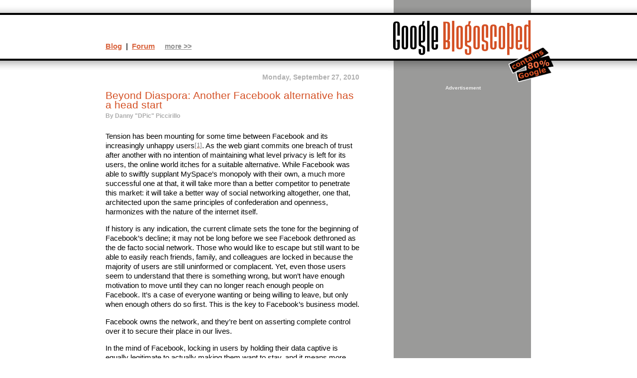

--- FILE ---
content_type: text/html
request_url: https://blogoscoped.com/archive/2010-09-27-n29.html
body_size: 5973
content:
<!DOCTYPE html PUBLIC "-//W3C//DTD XHTML 1.0 Strict//EN" "http://www.w3.org/TR/xhtml1/DTD/xhtml1-strict.dtd">
<html xmlns="http://www.w3.org/1999/xhtml" xml:lang="en" lang="en">
<head>
<meta http-equiv="Content-Type" content="text/html; CHARSET=UTF-8" />
<title>Beyond Diaspora: Another Facebook alternative has a head start</title>
<link rel="stylesheet" href="/default.css?v1_01" type="text/css" media="screen, projection" />
<link rel="stylesheet" href="/print.css?v1_01" type="text/css" media="print" />
<link rel="alternate" type="application/rss+xml" title="Google Blogoscoped Feed" href="/rss.xml" />
<script type="text/javascript" src="/lib/dynamic.js?v1_002"></script>
</head><body id="blog"><div id="all"><h1><a href="/"><img src="/files/logo-80-percent.png" alt="Google Blogoscoped" /></a></h1><div class="blogContent"><h2>Monday, September 27, 2010</h2><h3>Beyond Diaspora: Another Facebook alternative has a head start<br /><span class="byAuthor">By <a href="http://blog.thesilentnumber.me">Danny "DPic" Piccirillo</a></span></h3><p>Tension has been mounting for some time between Facebook and its increasingly unhappy users<a href="#footnote1"><sup>[1]</sup></a>. As the web giant commits one breach of trust after another with no intention of maintaining what level privacy is left for its users, the online world itches for a suitable alternative. While Facebook was able to swiftly supplant MySpace&#8217;s monopoly with their own, a much more successful one at that, it will take more than a better competitor to penetrate this market: it will take a better way of social networking altogether, one that, architected upon the same principles of confederation and openness, harmonizes with the nature of the internet itself.</p>
 
<p>If history is any indication, the current climate sets the tone for the beginning of Facebook’s decline; it may not be long before we see Facebook dethroned as the de facto social network. Those who would like to escape but still want to be able to easily reach friends, family, and colleagues are locked in because the majority of users are still uninformed or complacent. Yet, even those users seem to understand that there is something wrong, but won’t have enough motivation to move until they can no longer reach enough people on Facebook. It’s a case of everyone wanting or being willing to leave, but only when enough others do so first. This is the key to Facebook’s business model.</p>
 
<p>Facebook owns the network, and they’re bent on asserting complete control over it to secure their place in our lives.</p>
 
<p>In the mind of Facebook, locking in users by holding their data captive is equally legitimate to actually making them want to stay, and it means more power for them. The problem is very simple. They own every piece of information about you that either you or your friends knowingly or unknowingly submit to them. They control who can see every bit of it, and they control how you can access it. You can bet when you delete something, it isn’t actually gone, that when you set something to private, there’s nothing to keep it that way, that when you want to see anything on Facebook, you’ll have to do it the way Facebook wants.</p>
 
<p>It would seem uninteresting to reiterate Facebook’s major abuses, there being just so many of them. Wired shook things up when they published an article titled &#8220;Facebook’s Gone Rogue; It’s Time for an Open Alternative&#8221;.<a href="#footnote2"><sup>[2]</sup></a> Soon after, the New York Times covered four NYU students working on a project called Diaspora, and we all know the story from there.<a href="#footnote3"><sup>[3]</sup></a></p>
 
<p>There is no one website that will usurp Facebook’s monopoly in the same way Facebook overtook MySpace. Instead, social networking will undergo a transformation much like the one email did. Email might be simple and old-fashioned, but the beauty of it is that it all works using open standards. It wasn’t always that way, though. AOL and different providers were all &#8220;walled gardens&#8221; and all it took to break them down was the open standards we take for granted today.<a href="#footnote4"><sup>[4]</sup></a> Thanks to that, users of Google’s email and Microsoft’s email, Riseup’s email and my home-run email server can all talk to each other without needing an account on the same provider.</p>
 
<p>Now we can imagine a federated social network in much the same way. My Diaspora account can connect with your Unfacebook account, can connect to Richard’s Notmyspace account, and every bit of communication can happen flawlessly between them. This is called federation. We can even take things one step further, and if you don’t like the photo hosting that comes with your Unfacebook account, you could sign up for Deflickr and tie that into your profile. This way, not only can different services talk to each other, but even the different components can be distributed.</p>
 
<p>There are many such projects, but thus far Diaspora seems to be the only one to garner widespread attention. The developers were able to achieve instant popularity and raise twenty times their initial goal of $10K because to most people, Diaspora is the only project working towards this goal. It’s main asset right now seems to be mindshare, but it’s uncertain how much promise it holds beyond that. With the recent release of their pre-alpha source code, it immediately became apparent just how many security holes and problems are blocking the project.<sup><a href="#footnote5">[5]</a><a href="#footnote6">[6]</a></sup> It will take a lot of work to fix and will almost certainly be impossible to make their public release as planned.<a href="#footnote7"><sup>[7]</sup></a> Still, that isn’t to say the project isn’t worth supporting. It absolutely is, but it is not the only one you should know about.</p>
 
<p>What if there was another effort underway to create a federated social network, but based on a project that has already successfully been incorporated into the business of a Fortune 500 company, implemented in multiple public instances with tens of thousands of users, received funding which totals at a cool $2.3 million, and most importantly, already works with federation?<sup><a href="#footnote8">[8]</a><a href="#footnote9">[9]</a></sup> The effort is called GNU social, and the project it’s being built on is StatusNet.</p>
 
<p>StatusNet is a free software, aka &#8220;open source&#8221;, microblogging platform (e.g. Twitter). It successfully federates, and better yet, Diaspora has promised to implement OStatus, the same set of standards used by StatusNet so that if and when Diaspora goes public, users on each will be able to connect with each other seamlessly. Diaspora also promised to be free software under the GNU AGPL, same as StatusNet.<a href="#footnote10"><sup>[10]</sup></a> The most popular public instance is Identi.ca and you can sign up to try it for yourself. StatusNet alone may be a suitable replacement for Twitter, but by itself it doesn’t provide the same functionality as Facebook.</p>
 
<p>This is where GNU Social comes in. GNU social aims to extend the StatusNet to provide the capabilities of a full social network. It will incorporate additional features for controlling privacy settings and sharing pictures or video, and it will display all of this in an interface that’s designed not for a microblogging site, but rather for a complete social networking site. The distinction between GNU social and StatusNet is a bit confusing as they has a unique relationship: when development on the original version of GNU social stalled, the developers looked for another codebase to work on. The result was the social/status alliance, between GNU social and StatusNet. Both projects are co-dependent and contain code from either other, thanks in no small part to the hard work of Craig Andrews of GNU social, and Evan Prodromou of StatusNet.</p>
 
<p>Prospective users should sit tight as more test instances are deployed and GNU social becomes more widely available. Developers, on the other hand, can download the source code to hack on and install on their own servers. Otherwise, anyone can also support the project by purchasing some buttons or a FooPlug, a small plug in server that comes with a current testing version of GNU social. GNU social, StatusNet, and Diaspora may be ants compared to Facebook today, but they have history on their side, and we can expect the emerging standards of projects like these to deliver the open and social web the online world has been waiting for.</p>
 
<p class="footnote" style="margin-top: 30px"><a name="footnote1"></a>1. <a href="http://www.zdnet.com/blog/btl/facebook-bombs-on-customer-satisfaction-says-acsi-on-par-with-airlines/36925">zdnet.com</a><br />
<a name="footnote2"></a>2. <a href="http://www.wired.com/epicenter/2010/05/facebook-rogue/">wired.com</a><br />
<a name="footnote3"></a>3. <a href="http://www.nytimes.com/2010/05/12/nyregion/12about.html">nytimes.com</a><br />
<a name="footnote4"></a>4. <a href="http://www.techworld.com.au/article/354909/could_facebook_next_aol">techworld.com.au</a><br />
<a name="footnote5"></a>5. <a href="http://www.thinq.co.uk/2010/9/17/alert-raised-over-diaspora-security/">thinq.co.uk</a><br />
<a name="footnote6"></a>6. <a href="http://www.theregister.co.uk/2010/09/16/diaspora_pre_alpha_landmines/">theregister.co.uk</a><br />
<a name="footnote7"></a>7. <a href="http://www.kalzumeus.com/2010/09/22/security-lessons-learned-from-the-diaspora-launch/">kalzumeus.com</a><br />
<a name="footnote8"></a>8. <a href="http://status.net/sites/default/files/StatusNet-Motorola-CaseStudy-FINAL_0.pdf">status.net</a><br />
<a name="footnote9"></a>9. <a href="http://status.net/2010/08/04/statusreport-statusnet-receives-funding-ostatus-interviews">status.net</a><br />
<a name="footnote10"></a>10. <a href="http://www.joindiaspora.com/2010/05/17/after-the-times.html">joindiaspora.com</a></p>

<p class="via">[Licensed under <a href="http://creativecommons.org/licenses/by-sa/2.0/">CC</a>.]</p><p class="postFooter" id="postFooterLast"><a href="/archive/2010-09-27-n29.html">Beyond Diaspora: Another  ...</a> by Danny "DPic" Piccir ... | <a href="/forum/174600.html" class="commentLink">Comments&nbsp;(42)</a></p><p class="morePosts">&gt;&gt; <a href="/calendar/">More posts</a></p>
<script type="text/javascript">
window.google_analytics_uacct = "UA-60595-1";
</script>
<p class="adBlockBottom"><span style="font-size: 11px; color: #777">Advertisement</span><br /><script type="text/javascript"><!--
google_ad_client = "pub-4135663670627621";
google_alternate_ad_url = "http://blogoscoped.com/files/alternate.html";
google_ad_width = 300;
google_ad_height = 250;
google_ad_format = "300x250_as";
google_ad_type = "text_image";
//2007-01-25: Google Blogoscoped
google_ad_channel ="2267862142";
google_color_border = "FFFFFF";
google_color_bg = "FFFFFF";
google_color_link = "A9401D";
google_color_text = "333333";
google_color_url = "D9643E";
//--></script>
<script type="text/javascript"
  src="http://pagead2.googlesyndication.com/pagead/show_ads.js">
</script>
</p><div class="adBlockBottomBreak">&nbsp;</div></div>
<div class="context"><span class="topLinksMain"><strong><a href="/">Blog</a> &nbsp;|&nbsp; <a href="/forum/">Forum</a></strong></span> &nbsp; &nbsp; <span id="topLinksMoreSwitch"><a href="javascript:showMoreTopLinks()">more &gt;&gt;</a></span> <span id="topLinksMore"><a href="/calendar/">Archive</a> | <a href="/rss.xml">Feed</a> | <a href="/google/">Google's blogs</a> | <a href="/google-blog.html">About</a></span></div>
<div class="moreContext">
<div class="adBlock"><span class="adBlockDisclosure">Advertisement</span><div class="adBlockAdLargeTopRight"><script async src="https://pagead2.googlesyndication.com/pagead/js/adsbygoogle.js"></script>
<!-- Blogoscoped Responsive Vertical Banner -->
<ins class="adsbygoogle"
     style="display:block"
     data-ad-client="ca-pub-4135663670627621"
     data-ad-slot="5830953204"
     data-ad-format="auto"
     data-full-width-responsive="true"></ins>
<script>
     (adsbygoogle = window.adsbygoogle || []).push({});
</script>
</div></div><form class="blogSearch" method="get" action="/search/"><p><input name="q" type="text" size="16" class="inputBox" />&nbsp; <input type="submit" value="Search" class="submitButton" /></p></form><p><a href="/google-blog.html">This site</a> unofficially covers Google&trade; and more with <a href="http://creativecommons.org/licenses/by-nc/3.0/" rel="license">some rights reserved</a>. Join our <a href="/forum/">forum</a>!</p></div>
</div>
<script type="text/javascript">var gaJsHost = (("https:" == document.location.protocol) ? "https://ssl." : "http://www.");document.write(unescape("%3Cscript src='" + gaJsHost + "google-analytics.com/ga.js' type='text/javascript'%3E%3C/script%3E"));</script><script type="text/javascript">var pageTracker = _gat._getTracker("UA-60595-1");pageTracker._initData();pageTracker._trackPageview();</script></body></html>

--- FILE ---
content_type: text/html; charset=utf-8
request_url: https://www.google.com/recaptcha/api2/aframe
body_size: 267
content:
<!DOCTYPE HTML><html><head><meta http-equiv="content-type" content="text/html; charset=UTF-8"></head><body><script nonce="SVSNvdpCqnzzTa_pp0ZXQw">/** Anti-fraud and anti-abuse applications only. See google.com/recaptcha */ try{var clients={'sodar':'https://pagead2.googlesyndication.com/pagead/sodar?'};window.addEventListener("message",function(a){try{if(a.source===window.parent){var b=JSON.parse(a.data);var c=clients[b['id']];if(c){var d=document.createElement('img');d.src=c+b['params']+'&rc='+(localStorage.getItem("rc::a")?sessionStorage.getItem("rc::b"):"");window.document.body.appendChild(d);sessionStorage.setItem("rc::e",parseInt(sessionStorage.getItem("rc::e")||0)+1);localStorage.setItem("rc::h",'1769881122183');}}}catch(b){}});window.parent.postMessage("_grecaptcha_ready", "*");}catch(b){}</script></body></html>